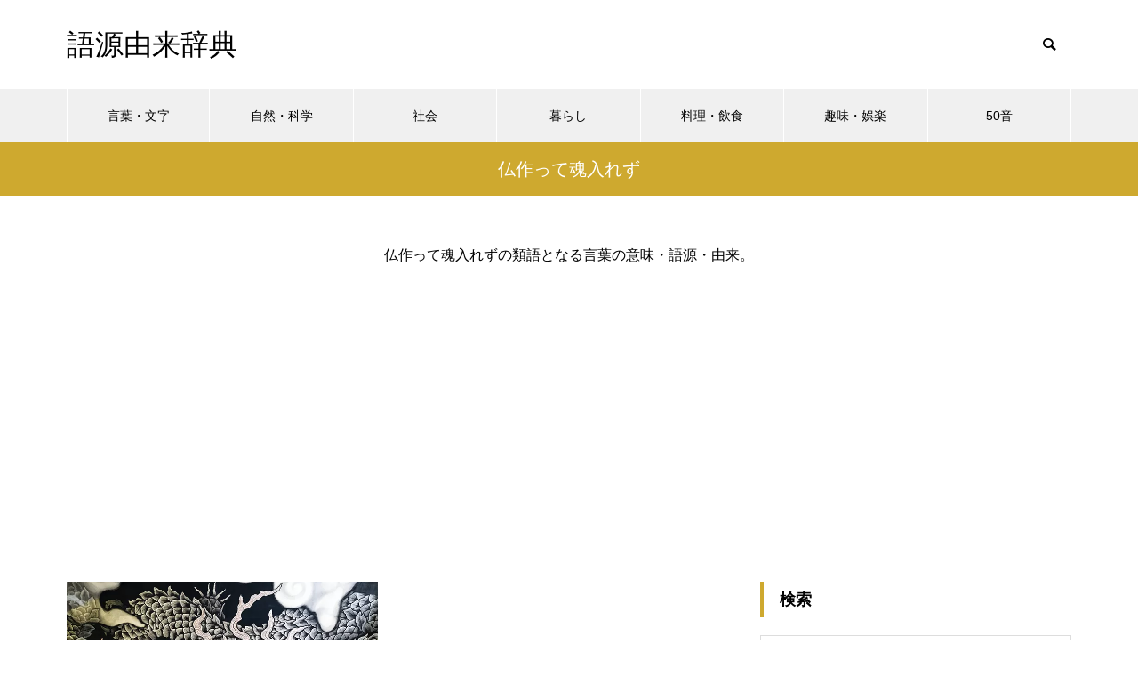

--- FILE ---
content_type: text/html; charset=utf-8
request_url: https://www.google.com/recaptcha/api2/aframe
body_size: 266
content:
<!DOCTYPE HTML><html><head><meta http-equiv="content-type" content="text/html; charset=UTF-8"></head><body><script nonce="IRaRve3colhvvXxkbF8n4w">/** Anti-fraud and anti-abuse applications only. See google.com/recaptcha */ try{var clients={'sodar':'https://pagead2.googlesyndication.com/pagead/sodar?'};window.addEventListener("message",function(a){try{if(a.source===window.parent){var b=JSON.parse(a.data);var c=clients[b['id']];if(c){var d=document.createElement('img');d.src=c+b['params']+'&rc='+(localStorage.getItem("rc::a")?sessionStorage.getItem("rc::b"):"");window.document.body.appendChild(d);sessionStorage.setItem("rc::e",parseInt(sessionStorage.getItem("rc::e")||0)+1);localStorage.setItem("rc::h",'1768890305988');}}}catch(b){}});window.parent.postMessage("_grecaptcha_ready", "*");}catch(b){}</script></body></html>